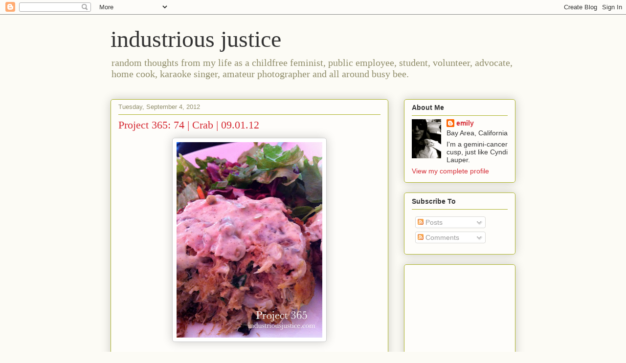

--- FILE ---
content_type: text/html; charset=utf-8
request_url: https://www.google.com/recaptcha/api2/aframe
body_size: 267
content:
<!DOCTYPE HTML><html><head><meta http-equiv="content-type" content="text/html; charset=UTF-8"></head><body><script nonce="oVs0-Ky4rhPmQtrFCxd7QQ">/** Anti-fraud and anti-abuse applications only. See google.com/recaptcha */ try{var clients={'sodar':'https://pagead2.googlesyndication.com/pagead/sodar?'};window.addEventListener("message",function(a){try{if(a.source===window.parent){var b=JSON.parse(a.data);var c=clients[b['id']];if(c){var d=document.createElement('img');d.src=c+b['params']+'&rc='+(localStorage.getItem("rc::a")?sessionStorage.getItem("rc::b"):"");window.document.body.appendChild(d);sessionStorage.setItem("rc::e",parseInt(sessionStorage.getItem("rc::e")||0)+1);localStorage.setItem("rc::h",'1769335321925');}}}catch(b){}});window.parent.postMessage("_grecaptcha_ready", "*");}catch(b){}</script></body></html>